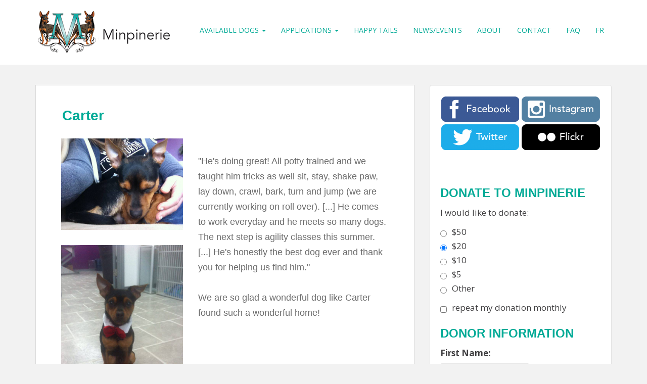

--- FILE ---
content_type: text/html; charset=UTF-8
request_url: https://minpinerie.ca/2016/03/29/carter/
body_size: 43964
content:
<!doctype html>
<!--[if !IE]>
<html class="no-js non-ie" lang="en-US"> <![endif]-->
<!--[if IE 7 ]>
<html class="no-js ie7" lang="en-US"> <![endif]-->
<!--[if IE 8 ]>
<html class="no-js ie8" lang="en-US"> <![endif]-->
<!--[if IE 9 ]>
<html class="no-js ie9" lang="en-US"> <![endif]-->
<!--[if gt IE 9]><!-->
<html class="no-js" lang="en-US"> <!--<![endif]-->
<head>
<meta charset="UTF-8">
<meta name="viewport" content="width=device-width, initial-scale=1">
<link rel="profile" href="https://gmpg.org/xfn/11">
<link rel="pingback" href="https://minpinerie.ca/xmlrpc.php">

<title>Carter &#8211; MINPINERIE</title>
<link rel='dns-prefetch' href='//fonts.googleapis.com' />
<link rel='dns-prefetch' href='//s.w.org' />
<link rel="alternate" type="application/rss+xml" title="MINPINERIE &raquo; Feed" href="https://minpinerie.ca/feed/" />
		<script type="text/javascript">
			window._wpemojiSettings = {"baseUrl":"https:\/\/s.w.org\/images\/core\/emoji\/2\/72x72\/","ext":".png","svgUrl":"https:\/\/s.w.org\/images\/core\/emoji\/2\/svg\/","svgExt":".svg","source":{"concatemoji":"https:\/\/minpinerie.ca\/wp-includes\/js\/wp-emoji-release.min.js?ver=4.6.29"}};
			!function(e,o,t){var a,n,r;function i(e){var t=o.createElement("script");t.src=e,t.type="text/javascript",o.getElementsByTagName("head")[0].appendChild(t)}for(r=Array("simple","flag","unicode8","diversity","unicode9"),t.supports={everything:!0,everythingExceptFlag:!0},n=0;n<r.length;n++)t.supports[r[n]]=function(e){var t,a,n=o.createElement("canvas"),r=n.getContext&&n.getContext("2d"),i=String.fromCharCode;if(!r||!r.fillText)return!1;switch(r.textBaseline="top",r.font="600 32px Arial",e){case"flag":return(r.fillText(i(55356,56806,55356,56826),0,0),n.toDataURL().length<3e3)?!1:(r.clearRect(0,0,n.width,n.height),r.fillText(i(55356,57331,65039,8205,55356,57096),0,0),a=n.toDataURL(),r.clearRect(0,0,n.width,n.height),r.fillText(i(55356,57331,55356,57096),0,0),a!==n.toDataURL());case"diversity":return r.fillText(i(55356,57221),0,0),a=(t=r.getImageData(16,16,1,1).data)[0]+","+t[1]+","+t[2]+","+t[3],r.fillText(i(55356,57221,55356,57343),0,0),a!=(t=r.getImageData(16,16,1,1).data)[0]+","+t[1]+","+t[2]+","+t[3];case"simple":return r.fillText(i(55357,56835),0,0),0!==r.getImageData(16,16,1,1).data[0];case"unicode8":return r.fillText(i(55356,57135),0,0),0!==r.getImageData(16,16,1,1).data[0];case"unicode9":return r.fillText(i(55358,56631),0,0),0!==r.getImageData(16,16,1,1).data[0]}return!1}(r[n]),t.supports.everything=t.supports.everything&&t.supports[r[n]],"flag"!==r[n]&&(t.supports.everythingExceptFlag=t.supports.everythingExceptFlag&&t.supports[r[n]]);t.supports.everythingExceptFlag=t.supports.everythingExceptFlag&&!t.supports.flag,t.DOMReady=!1,t.readyCallback=function(){t.DOMReady=!0},t.supports.everything||(a=function(){t.readyCallback()},o.addEventListener?(o.addEventListener("DOMContentLoaded",a,!1),e.addEventListener("load",a,!1)):(e.attachEvent("onload",a),o.attachEvent("onreadystatechange",function(){"complete"===o.readyState&&t.readyCallback()})),(a=t.source||{}).concatemoji?i(a.concatemoji):a.wpemoji&&a.twemoji&&(i(a.twemoji),i(a.wpemoji)))}(window,document,window._wpemojiSettings);
		</script>
		<style type="text/css">
img.wp-smiley,
img.emoji {
	display: inline !important;
	border: none !important;
	box-shadow: none !important;
	height: 1em !important;
	width: 1em !important;
	margin: 0 .07em !important;
	vertical-align: -0.1em !important;
	background: none !important;
	padding: 0 !important;
}
</style>
<link rel='stylesheet' id='petfinder-listings-style-css'  href='https://minpinerie.ca/wp-content/plugins/petfinder-listings/petfinder.css?ver=4.6.29' type='text/css' media='all' />
<link rel='stylesheet' id='siteorigin-panels-front-css'  href='https://minpinerie.ca/wp-content/plugins/siteorigin-panels/css/front.css?ver=2.4.16' type='text/css' media='all' />
<link rel='stylesheet' id='dntplgn_style-css'  href='https://minpinerie.ca/wp-content/plugins/recurring-donation/css/style.css?ver=4.6.29' type='text/css' media='all' />
<link rel='stylesheet' id='jquery_ui_style-css'  href='https://minpinerie.ca/wp-content/plugins/recurring-donation/css/jquery-ui-styles.css?ver=4.6.29' type='text/css' media='all' />
<link rel='stylesheet' id='seamless_donations_css-css'  href='https://minpinerie.ca/wp-content/plugins/seamless-donations-2%20copy/css/styles.css?ver=4.6.29' type='text/css' media='all' />
<link rel='stylesheet' id='sow-image-default-2b1fadbace82-css'  href='https://minpinerie.ca/wp-content/uploads/siteorigin-widgets/sow-image-default-2b1fadbace82.css?ver=4.6.29' type='text/css' media='all' />
<link rel='stylesheet' id='sow-social-media-buttons-flat-4213191e9efa-css'  href='https://minpinerie.ca/wp-content/uploads/siteorigin-widgets/sow-social-media-buttons-flat-4213191e9efa.css?ver=4.6.29' type='text/css' media='all' />
<link rel='stylesheet' id='sow-image-default-3f547a15eaaa-css'  href='https://minpinerie.ca/wp-content/uploads/siteorigin-widgets/sow-image-default-3f547a15eaaa.css?ver=4.6.29' type='text/css' media='all' />
<link rel='stylesheet' id='sm-style-css'  href='https://minpinerie.ca/wp-content/plugins/wp-show-more/wpsm-style.css?ver=4.6.29' type='text/css' media='all' />
<link rel='stylesheet' id='sparkling-bootstrap-css'  href='https://minpinerie.ca/wp-content/themes/sparkling-minpinerie/inc/css/bootstrap.min.css?ver=4.6.29' type='text/css' media='all' />
<link rel='stylesheet' id='sparkling-icons-css'  href='https://minpinerie.ca/wp-content/themes/sparkling-minpinerie/inc/css/font-awesome.min.css?ver=4.6.29' type='text/css' media='all' />
<link rel='stylesheet' id='sparkling-fonts-css'  href='//fonts.googleapis.com/css?family=Open+Sans%3A400italic%2C400%2C600%2C700%7CRoboto+Slab%3A400%2C300%2C700&#038;ver=4.6.29' type='text/css' media='all' />
<link rel='stylesheet' id='sparkling-style-css'  href='https://minpinerie.ca/wp-content/themes/sparkling-minpinerie/style.css?ver=4.6.29' type='text/css' media='all' />
<script type='text/javascript' src='https://minpinerie.ca/wp-includes/js/jquery/jquery.js?ver=1.12.4'></script>
<script type='text/javascript' src='https://minpinerie.ca/wp-includes/js/jquery/jquery-migrate.min.js?ver=1.4.1'></script>
<script type='text/javascript' src='https://minpinerie.ca/wp-content/plugins/petfinder-listings/petfinder.js?ver=4.6.29'></script>
<script type='text/javascript' src='https://minpinerie.ca/wp-includes/js/jquery/ui/core.min.js?ver=1.11.4'></script>
<script type='text/javascript' src='https://minpinerie.ca/wp-includes/js/jquery/ui/widget.min.js?ver=1.11.4'></script>
<script type='text/javascript' src='https://minpinerie.ca/wp-includes/js/jquery/ui/tabs.min.js?ver=1.11.4'></script>
<script type='text/javascript' src='https://minpinerie.ca/wp-content/plugins/recurring-donation/js/script.js?ver=4.6.29'></script>
<script type='text/javascript'>
/* <![CDATA[ */
var dgxDonateAjax = {"ajaxurl":"https:\/\/minpinerie.ca\/wp-admin\/admin-ajax.php","nonce":"fd67a57747","postalCodeRequired":["AU","AT","BE","BR","CA","CN","CZ","DK","FO","FI","FR","DE","GR","GL","HU","IN","ID","IT","JP","KR","LI","LU","MY","MX","MC","NL","NO","PH","PL","PT","RU","SZ","ZA","ES","SE","CH","TH","TR","SG","GB","US"]};
/* ]]> */
</script>
<script type='text/javascript' src='https://minpinerie.ca/wp-content/plugins/seamless-donations-2%20copy/js/script.js?ver=4.6.29'></script>
<script type='text/javascript' src='https://minpinerie.ca/wp-content/plugins/seamless-donations-2%20copy/legacy/js/geo-selects.js?ver=4.6.29'></script>
<script type='text/javascript' src='https://minpinerie.ca/wp-content/plugins/seamless-donations-2%20copy/js/paypalstd-script.js?ver=4.6.29'></script>
<script type='text/javascript'>
/* <![CDATA[ */
var dgxDonateAjax = {"ajaxurl":"https:\/\/minpinerie.ca\/wp-admin\/admin-ajax.php","nonce":"fd67a57747","postalCodeRequired":["AU","AT","BE","BR","CA","CN","CZ","DK","FO","FI","FR","DE","GR","GL","HU","IN","ID","IT","JP","KR","LI","LU","MY","MX","MC","NL","NO","PH","PL","PT","RU","SZ","ZA","ES","SE","CH","TH","TR","SG","GB","US"]};
/* ]]> */
</script>
<script type='text/javascript' src='https://minpinerie.ca/wp-content/plugins/seamless-donations-2%20copy/js/seamless-donations.js?ver=4.6.29'></script>
<script type='text/javascript' src='https://minpinerie.ca/wp-content/plugins/seamless-donations-2%20copy/library/node-uuid/uuid.js?ver=4.6.29'></script>
<script type='text/javascript' src='https://minpinerie.ca/wp-content/themes/sparkling-minpinerie/inc/js/modernizr.min.js?ver=4.6.29'></script>
<script type='text/javascript' src='https://minpinerie.ca/wp-content/themes/sparkling-minpinerie/inc/js/bootstrap.min.js?ver=4.6.29'></script>
<script type='text/javascript' src='https://minpinerie.ca/wp-content/themes/sparkling-minpinerie/inc/js/functions.min.js?ver=4.6.29'></script>
<!-- This site uses the Better Analytics plugin.  https://marketplace.digitalpoint.com/better-analytics.3354/item -->
<script type='text/javascript' src='https://minpinerie.ca/wp-content/plugins/better-analytics/js/loader.php?ver=1.1.4.js' ></script><link rel='https://api.w.org/' href='https://minpinerie.ca/wp-json/' />
<link rel="EditURI" type="application/rsd+xml" title="RSD" href="https://minpinerie.ca/xmlrpc.php?rsd" />
<link rel="wlwmanifest" type="application/wlwmanifest+xml" href="https://minpinerie.ca/wp-includes/wlwmanifest.xml" /> 
<link rel='prev' title='Maya' href='https://minpinerie.ca/2016/03/18/maya/' />
<link rel='next' title='Upcoming Tail Trimming, Meet a Minpin Dog and Bake Sales &#8211; Fall, 2016' href='https://minpinerie.ca/2016/04/13/bake-sale-june-11-2016/' />
<meta name="generator" content="WordPress 4.6.29" />
<link rel="canonical" href="https://minpinerie.ca/2016/03/29/carter/" />
<link rel='shortlink' href='https://minpinerie.ca/?p=718' />
<link rel="alternate" type="application/json+oembed" href="https://minpinerie.ca/wp-json/oembed/1.0/embed?url=https%3A%2F%2Fminpinerie.ca%2F2016%2F03%2F29%2Fcarter%2F" />
<link rel="alternate" type="text/xml+oembed" href="https://minpinerie.ca/wp-json/oembed/1.0/embed?url=https%3A%2F%2Fminpinerie.ca%2F2016%2F03%2F29%2Fcarter%2F&#038;format=xml" />
<style type="text/css">a, #infinite-handle span, #secondary .widget .post-content a {color:#00aa96}a:hover, a:active, #secondary .widget .post-content a:hover,
        .woocommerce nav.woocommerce-pagination ul li a:focus, .woocommerce nav.woocommerce-pagination ul li a:hover,
        .woocommerce nav.woocommerce-pagination ul li span.current  {color: #88ccc5;}.btn-default, .label-default, .flex-caption h2, .btn.btn-default.read-more,button,
              .navigation .wp-pagenavi-pagination span.current,.navigation .wp-pagenavi-pagination a:hover,
              .woocommerce a.button, .woocommerce button.button,
              .woocommerce input.button, .woocommerce #respond input#submit.alt,
              .woocommerce a.button, .woocommerce button.button,
              .woocommerce a.button.alt, .woocommerce button.button.alt, .woocommerce input.button.alt { background-color: #88ccc5; border-color: #88ccc5;}.site-main [class*="navigation"] a, .more-link, .pagination>li>a, .pagination>li>span { color: #88ccc5}.btn-default:hover, .label-default[href]:hover, .tagcloud a:hover,button, .main-content [class*="navigation"] a:hover,.label-default[href]:focus, #infinite-handle span:hover,.btn.btn-default.read-more:hover, .btn-default:hover, .scroll-to-top:hover, .btn-default:focus, .btn-default:active, .btn-default.active, .site-main [class*="navigation"] a:hover, .more-link:hover, #image-navigation .nav-previous a:hover, #image-navigation .nav-next a:hover, .cfa-button:hover,.woocommerce a.button:hover, .woocommerce button.button:hover, .woocommerce input.button:hover, .woocommerce #respond input#submit.alt:hover, .woocommerce a.button:hover, .woocommerce button.button:hover, .woocommerce input.button:hover,.woocommerce a.button.alt:hover, .woocommerce button.button.alt:hover, .woocommerce input.button.alt:hover{ background-color: #00aa96; border-color: #00aa96; }.pagination>li>a:focus, .pagination>li>a:hover, .pagination>li>span:focus, .pagination>li>span:hover {color: #00aa96;}h1, h2, h3, h4, h5, h6, .h1, .h2, .h3, .h4, .h5, .h6, .entry-title {color: #00aa96;}.navbar.navbar-default, .navbar-default .navbar-nav .open .dropdown-menu > li > a {background-color: #ffffff;}.navbar-default .navbar-nav > li > a, .navbar-default .navbar-nav > .open > a, .navbar-default .navbar-nav > .open > a:hover, .navbar-default .navbar-nav > .open > a:focus, .navbar-default .navbar-nav > .active > a, .navbar-default .navbar-nav > .active > a:hover, .navbar-default .navbar-nav > .active > a:focus { color: #00aa96;}.navbar-default .navbar-nav > li > a:hover, .navbar-default .navbar-nav > .active > a, .navbar-default .navbar-nav > .active > a:hover, .navbar-default .navbar-nav > .active > a:focus, .navbar-default .navbar-nav > li > a:hover, .navbar-default .navbar-nav > li > a:focus, .navbar-default .navbar-nav > .open > a, .navbar-default .navbar-nav > .open > a:hover, .navbar-default .navbar-nav > .open > a:focus {color: #00aa96;}@media (max-width: 767px) {.navbar-default .navbar-nav .open .dropdown-menu>.active>a, .navbar-default .navbar-nav .open .dropdown-menu>.active>a:focus, .navbar-default .navbar-nav .open .dropdown-menu>.active>a:hover {background: #00aa96; color:;} }.dropdown-menu {background-color: #ffffff;}.navbar-default .navbar-nav .open .dropdown-menu > li > a, .dropdown-menu > li > a { color: #00aa96;}.dropdown-menu > li > a:hover, .dropdown-menu > li > a:focus, .navbar-default .navbar-nav .open .dropdown-menu > li > a:hover, .navbar-default .navbar-nav .open .dropdown-menu > li > a:focus, .dropdown-menu > .active > a, .dropdown-menu > .active > a:hover, .dropdown-menu > .active > a:focus, .navbar-default .navbar-nav .open .dropdown-menu > li.active > a {background-color: #00aa96; color:;}#colophon {background-color: #414042;}#footer-area, .site-info {color: #ffffff;}#footer-area {background-color: #414042;}.site-info a, #footer-area a {color: #c6c6c6;}.social-icons li a {background-color: #414042 !important ;}#footer-area .social-icons li a {background-color: #414042 !important ;}.entry-content {font-family: Helvetica Neue,Helvetica,Arial,sans-serif; font-size: 18; font-weight:  }</style><style type="text/css" media="all" id="siteorigin-panels-grids-wp_head">/* Layout 718 */ #pgc-718-0-0 { width:40.044% } #pgc-718-0-1 { width:59.956% } #pg-718-0 .panel-grid-cell { float:left } #pl-718 .panel-grid-cell .so-panel { margin-bottom:30px } #pl-718 .panel-grid-cell .so-panel:last-child { margin-bottom:0px } #pg-718-0 { margin-left:-15px;margin-right:-15px } #pg-718-0 .panel-grid-cell { padding-left:15px;padding-right:15px } @media (max-width:780px){ #pg-718-0 .panel-grid-cell { float:none;width:auto } #pgc-718-0-0 { margin-bottom:30px } #pl-718 .panel-grid , #pl-718 .panel-grid-cell {  } #pl-718 .panel-grid .panel-grid-cell-empty { display:none } #pl-718 .panel-grid .panel-grid-cell-mobile-last { margin-bottom:0px }  } </style><link rel="icon" href="https://minpinerie.ca/wp-content/uploads/2016/03/cropped-cropped-old-logo-01-2-1-32x32.png" sizes="32x32" />
<link rel="icon" href="https://minpinerie.ca/wp-content/uploads/2016/03/cropped-cropped-old-logo-01-2-1-192x192.png" sizes="192x192" />
<link rel="apple-touch-icon-precomposed" href="https://minpinerie.ca/wp-content/uploads/2016/03/cropped-cropped-old-logo-01-2-1-180x180.png" />
<meta name="msapplication-TileImage" content="https://minpinerie.ca/wp-content/uploads/2016/03/cropped-cropped-old-logo-01-2-1-270x270.png" />
<script>
  (function(i,s,o,g,r,a,m){i['GoogleAnalyticsObject']=r;i[r]=i[r]||function(){
  (i[r].q=i[r].q||[]).push(arguments)},i[r].l=1*new Date();a=s.createElement(o),
  m=s.getElementsByTagName(o)[0];a.async=1;a.src=g;m.parentNode.insertBefore(a,m)
  })(window,document,'script','https://www.google-analytics.com/analytics.js','ga');

  ga('create', 'UA-76712735-1', 'auto');
  ga('send', 'pageview');

</script>
</head>

<body data-rsssl=1 class="single single-post postid-718 single-format-standard siteorigin-panels group-blog">
<a class="sr-only sr-only-focusable" href="#content">Skip to main content</a>
<div id="page" class="hfeed site">

	<header id="masthead" class="site-header" role="banner">
		<nav class="navbar navbar-default navbar-fixed-top" role="navigation">
			<div class="container">
				<div class="row">
					<div class="site-navigation-inner col-sm-12">
						<div class="navbar-header">
							<button type="button" class="btn navbar-toggle" data-toggle="collapse" data-target=".navbar-ex1-collapse">
								<span class="sr-only">Toggle navigation</span>
								<span class="icon-bar"></span>
								<span class="icon-bar"></span>
								<span class="icon-bar"></span>
							</button>

							
							<div class="minpin" id="logo">
								<a href="https://minpinerie.ca/"><img src="https://minpinerie.ca/wp-content/uploads/2016/04/old-logo2.png"  height="88" width="274" alt="MINPINERIE"/></a>
							</div><!-- end of #logo -->

							
							
						</div>
						<div class="collapse navbar-collapse navbar-ex1-collapse"><ul id="menu-menu" class="nav navbar-nav"><li id="menu-item-1418" class="menu-item menu-item-type-taxonomy menu-item-object-category menu-item-has-children menu-item-1418 dropdown"><a title="AVAILABLE DOGS" href="https://minpinerie.ca/category/available-dog/" data-toggle="dropdown" class="dropdown-toggle">AVAILABLE DOGS <span class="caret"></span></a>
<ul role="menu" class=" dropdown-menu">
	<li id="menu-item-1419" class="menu-item menu-item-type-taxonomy menu-item-object-category menu-item-1419"><a title="AVAILABLE DOGS" href="https://minpinerie.ca/category/available-dog/">AVAILABLE DOGS</a></li>
	<li id="menu-item-668" class="menu-item menu-item-type-post_type menu-item-object-page menu-item-668"><a title="SENIORS" href="https://minpinerie.ca/seniors/">SENIORS</a></li>
</ul>
</li>
<li id="menu-item-657" class="menu-item menu-item-type-post_type menu-item-object-page menu-item-has-children menu-item-657 dropdown"><a title="APPLICATIONS" href="https://minpinerie.ca/adopt/" data-toggle="dropdown" class="dropdown-toggle">APPLICATIONS <span class="caret"></span></a>
<ul role="menu" class=" dropdown-menu">
	<li id="menu-item-815" class="menu-item menu-item-type-post_type menu-item-object-page menu-item-815"><a title="APPLY TO ADOPT" href="https://minpinerie.ca/adopt/">APPLY TO ADOPT</a></li>
	<li id="menu-item-814" class="menu-item menu-item-type-post_type menu-item-object-page menu-item-814"><a title="APPLY TO FOSTER" href="https://minpinerie.ca/foster/">APPLY TO FOSTER</a></li>
	<li id="menu-item-813" class="menu-item menu-item-type-post_type menu-item-object-page menu-item-813"><a title="APPLY TO VOLUNTEER" href="https://minpinerie.ca/volunteer/">APPLY TO VOLUNTEER</a></li>
</ul>
</li>
<li id="menu-item-717" class="menu-item menu-item-type-taxonomy menu-item-object-category current-post-ancestor current-menu-parent current-post-parent menu-item-717"><a title="HAPPY TAILS" href="https://minpinerie.ca/category/happy-tails/">HAPPY TAILS</a></li>
<li id="menu-item-608" class="menu-item menu-item-type-taxonomy menu-item-object-category menu-item-608"><a title="NEWS/EVENTS" href="https://minpinerie.ca/category/news/">NEWS/EVENTS</a></li>
<li id="menu-item-6" class="menu-item menu-item-type-custom menu-item-object-custom menu-item-6"><a title="ABOUT" href="https://minpinerie.ca/about">ABOUT</a></li>
<li id="menu-item-139" class="menu-item menu-item-type-post_type menu-item-object-page menu-item-139"><a title="CONTACT" href="https://minpinerie.ca/contact/">CONTACT</a></li>
<li id="menu-item-28" class="menu-item menu-item-type-post_type menu-item-object-page menu-item-28"><a title="FAQ" href="https://minpinerie.ca/faq/">FAQ</a></li>
<li id="menu-item-134" class="menu-item menu-item-type-post_type menu-item-object-page menu-item-134"><a title="FR" href="https://minpinerie.ca/francais/">FR</a></li>
</ul></div>					</div>
				</div>
			</div>
		</nav><!-- .site-navigation -->
	</header><!-- #masthead -->

	<div id="content" class="site-content">

		<div class="top-section">
								</div>

		<div class="container main-content-area">
            			<div class="row side-pull-left">
				<div class="main-content-inner col-sm-12 col-md-8">
	<div id="primary" class="content-area">

		<main id="main" class="site-main" role="main">

		
			
<article id="post-718" class="post-718 post type-post status-publish format-standard hentry category-happy-tails">
		<div class="post-inner-content">
		<header class="entry-header page-header">

			<h1 class="entry-title ">Carter</h1>

			<div class="entry-meta">
				<span class="posted-on"><i class="fa fa-calendar"></i> <a href="https://minpinerie.ca/2016/03/29/carter/" rel="bookmark"><time class="entry-date published" datetime="2016-03-29T15:30:39+00:00">March 29, 2016</time><time class="updated" datetime="2016-04-13T11:08:32+00:00">April 13, 2016</time></a></span><span class="byline"> <i class="fa fa-user"></i> <span class="author vcard"><a class="url fn n" href="https://minpinerie.ca/author/rico/">rico</a></span></span>
								<span class="cat-links"><i class="fa fa-folder-open-o"></i>
					 <a href="https://minpinerie.ca/category/happy-tails/" rel="category tag">HAPPY TAILS</a>				</span>
								
			</div><!-- .entry-meta -->
		</header><!-- .entry-header -->

		<div class="entry-content">
			<div id="pl-718"><div class="panel-grid" id="pg-718-0" ><div class="panel-grid-cell" id="pgc-718-0-0" ><div class="so-panel widget widget_sow-image panel-first-child" id="panel-718-0-0-0" data-index="0"><div class="so-widget-sow-image so-widget-sow-image-default-3f547a15eaaa">

<div class="sow-image-container">
	<img src="https://minpinerie.ca/wp-content/uploads/2016/03/Carter2.jpg" width="640" height="480" srcset="https://minpinerie.ca/wp-content/uploads/2016/03/Carter2.jpg 640w, https://minpinerie.ca/wp-content/uploads/2016/03/Carter2-300x225.jpg 300w" alt="Carter Sleeping"  class="so-widget-image"/>
</div>

</div></div><div class="so-panel widget widget_sow-image panel-last-child" id="panel-718-0-0-1" data-index="1"><div class="so-widget-sow-image so-widget-sow-image-default-3f547a15eaaa">

<div class="sow-image-container">
	<img src="https://minpinerie.ca/wp-content/uploads/2016/03/Carter1.jpg" width="640" height="960" srcset="https://minpinerie.ca/wp-content/uploads/2016/03/Carter1.jpg 640w, https://minpinerie.ca/wp-content/uploads/2016/03/Carter1-200x300.jpg 200w" alt="Carter all dressed up"  class="so-widget-image"/>
</div>

</div></div></div><div class="panel-grid-cell" id="pgc-718-0-1" ><div class="so-panel widget widget_sow-editor panel-first-child panel-last-child" id="panel-718-0-1-0" data-index="2"><div class="so-widget-sow-editor so-widget-sow-editor-base">
<div class="siteorigin-widget-tinymce textwidget">
	<div id="yui_3_16_0_ym18_1_1459278673838_2395"><!--


<div id="yui_3_16_0_ym18_1_1459278673838_2403">I got a FB msg from Leah, a local dog groomer, who adopted Carter from our foster care - LOOK AT THAT FACE /smushes face:</div>


 -->
<div> </div>
<div><span id="yui_3_16_0_ym18_1_1459278673838_2402">"He's doing great! All potty trained and we taught him tricks as well sit, stay, shake paw, lay down, crawl, bark, turn and jump (we are currently working on roll over). [...] He comes to work everyday and he meets so many dogs. The next step is agility classes this summer. [...] He's honestly the best dog ever and thank you for helping us find him."</span></div>
</div>
<div id="yui_3_16_0_ym18_1_1459278673838_2405"> </div>
<div id="yui_3_16_0_ym18_1_1459278673838_2400">
<div id="yui_3_16_0_ym18_1_1459278673838_2406"><span id="yui_3_16_0_ym18_1_1459278673838_2526">We are so glad a wonderful dog like Carter found such a wonderful home! </span></div>
</div>
</div>
</div></div></div></div></div>					</div><!-- .entry-content -->

		<footer class="entry-meta">

	    	
		</footer><!-- .entry-meta -->
	</div>

	 <!--
</article><!-- #post-## -->
			
				<nav class="navigation post-navigation" role="navigation">
		<h1 class="screen-reader-text">Post navigation</h1>
		<div class="nav-links">
			<div class="nav-previous"><a href="https://minpinerie.ca/2016/03/18/maya/" rel="prev"><i class="fa fa-chevron-left"></i> Maya</a></div><div class="nav-next"><a href="https://minpinerie.ca/2016/04/13/bake-sale-june-11-2016/" rel="next">Upcoming Tail Trimming, Meet a Minpin Dog and Bake Sales &#8211; Fall, 2016 <i class="fa fa-chevron-right"></i></a></div>		</div><!-- .nav-links -->
	</nav><!-- .navigation -->
	
		
		</main><!-- #main -->
	</div><!-- #primary -->

</div>
	<div id="secondary" class="widget-area col-sm-12 col-md-4" role="complementary">
		<div class="well">
						<aside id="sow-editor-7" class="widget widget_sow-editor"><div class="so-widget-sow-editor so-widget-sow-editor-base">
<div class="siteorigin-widget-tinymce textwidget">
	<p><a href="https://www.facebook.com/Minpinerie"><img class="align none w-social size-medium wp-image-920" src="https://minpinerie.ca/wp-content/uploads/2016/04/social-01-1-300x98.png" alt="Facebook" width="150" height="98" /></a><a href="https://www.instagram.com/minpinerierescue/"><img class="align none w-social size-medium wp-image-922" src="https://minpinerie.ca/wp-content/uploads/2016/04/social-03-2-300x98.png" alt="Instagram" width="150" height="98" /></a><br />
<a href="https://twitter.com/MinpinerieRescu"><img class="align none w-social size-medium wp-image-921" src="https://minpinerie.ca/wp-content/uploads/2016/04/social-02-2-300x98.png" alt="Twitter" width="150" height="98" /></a><a href="https://www.flickr.com/photos/63mom/albums"><img class="alignnone w-social size-medium wp-image-913" src="https://minpinerie.ca/wp-content/uploads/2016/04/social-04-300x98.png" alt="Flickr" width="150" height="98" /></a></p>
</div>
</div></aside><aside id="sow-editor-3" class="widget widget_sow-editor"><div class="so-widget-sow-editor so-widget-sow-editor-base">
<div class="siteorigin-widget-tinymce textwidget">
	<p><!--

<div align="centre">

--><!-- SD 4.0.19 form engine mode --><noscript><br />
<h2>JavaScript is not enabled. You must enable JavaScript to use this form.</h2>
<p></noscript>
<div class="seamless-donations-forms-engine">
<form onsubmit='return SeamlessDonationsFormsEngineValidator();' id='seamless-donations-form' name='seamless-donations-form' action='https://minpinerie.ca/wp-content/plugins/seamless-donations-2 copy/seamless-donations-payment.php' method='post' >
<div class="seamless-donations-forms-error-message" style="display:none"></div>
<div id='session_id_element' >
<div id='session_id_element-error-message'  style='display:none' class='seamless-donations-error-message-field'></div>
<p><input type='hidden' name='_dgx_donate_session_id' value='SDS01-9A215A0D-FB60-F445-EE46-CA16CE34DD08' /></div>
<div id='redirect_url_element' >
<div id='redirect_url_element-error-message'  style='display:none' class='seamless-donations-error-message-field'></div>
<p><input type='hidden' name='_dgx_donate_redirect_url' value='https://minpinerie.ca/wp-content/plugins/seamless-donations-2 copy/seamless-donations-payment.php' /></div>
<div id='success_url_element' >
<div id='success_url_element-error-message'  style='display:none' class='seamless-donations-error-message-field'></div>
<p><input type='hidden' name='_dgx_donate_success_url' value='https://minpinerie.ca/2016/03/29/carter/' /></div>
<div id='process_via' >
<div id='process_via-error-message'  style='display:none' class='seamless-donations-error-message-field'></div>
<p><input type='hidden' name='_dgx_donate_form_via' value='' /></div>
<div id='dgx-donate-container' >
<div id='dgx-donate-form-donation-section' class='dgx-donate-form-section' >
<div id='donation_header' >
<div id='donation_header-error-message'  style='display:none' class='seamless-donations-error-message-field'></div>
<h2>DONATE TO MINPINERIE</h2>
</div>
<div id='header_desc' >
<div id='header_desc-error-message'  style='display:none' class='seamless-donations-error-message-field'></div>
<p>I would like to donate:</p>
</div>
<p><span id='dgx_donate_giving_level_50' ><span id='dgx_donate_giving_level_50-error-message'  style='display:none' class='seamless-donations-error-message-field'></span><input type='radio' name='_dgx_donate_amount' value='50' data-conceal='.other-donation-level' />$50</span><span id='dgx_donate_giving_level_20' class='horiz' ><span id='dgx_donate_giving_level_20-error-message'  style='display:none' class='seamless-donations-error-message-field'></span><input type='radio' name='_dgx_donate_amount' checked value='20' data-conceal='.other-donation-level' />$20</span><span id='dgx_donate_giving_level_10' class='horiz' ><span id='dgx_donate_giving_level_10-error-message'  style='display:none' class='seamless-donations-error-message-field'></span><input type='radio' name='_dgx_donate_amount' value='10' data-conceal='.other-donation-level' />$10</span><span id='dgx_donate_giving_level_5' class='horiz' ><span id='dgx_donate_giving_level_5-error-message'  style='display:none' class='seamless-donations-error-message-field'></span><input type='radio' name='_dgx_donate_amount' value='5' data-conceal='.other-donation-level' />$5</span><span id='other_radio_button' class='horiz' ><span id='other_radio_button-error-message'  style='display:none' class='seamless-donations-error-message-field'></span><input type='radio' name='_dgx_donate_amount' value='OTHER' id='dgx-donate-other-radio' data-reveal='.other-donation-level' />Other</span>
<div id='_dgx_donate_user_amount' class='aftertext other-donation-level' style='display:none'>
<div id='_dgx_donate_user_amount-error-message'  style='display:none' class='seamless-donations-error-message-field'></div>
<p><label for='_dgx_donate_user_amount'>Other: </label><input type='text' name='_dgx_donate_user_amount' value='' size='15' id='_dgx_donate_user_amount' data-validate='currency' /></div>
<div >
<div id='_dgx_donate_repeating' >
<div id='_dgx_donate_repeating-error-message'  style='display:none' class='seamless-donations-error-message-field'></div>
<p><input type='checkbox' name='_dgx_donate_repeating' id='dgx-donate-repeating' />repeat my donation monthly</p>
</div>
</div>
</div>
<div ></div>
<div id='dgx-donate-form-donor-section' class='dgx-donate-form-section' >
<div id='donation_header' >
<div id='donation_header-error-message'  style='display:none' class='seamless-donations-error-message-field'></div>
<h2>DONOR INFORMATION</h2>
</div>
<div id='_dgx_donate_donor_first_name' >
<div id='_dgx_donate_donor_first_name-error-message'  style='display:none' class='seamless-donations-error-message-field'></div>
<p><label for='_dgx_donate_donor_first_name'>First Name: </label><input type='text' name='_dgx_donate_donor_first_name' value='' size='20' data-validate='required' /></div>
<div id='_dgx_donate_donor_last_name' >
<div id='_dgx_donate_donor_last_name-error-message'  style='display:none' class='seamless-donations-error-message-field'></div>
<p><label for='_dgx_donate_donor_last_name'>Last Name: </label><input type='text' name='_dgx_donate_donor_last_name' value='' size='20' data-validate='required' /></div>
<div id='_dgx_donate_donor_email' >
<div id='_dgx_donate_donor_email-error-message'  style='display:none' class='seamless-donations-error-message-field'></div>
<p><label for='_dgx_donate_donor_email'>Email: </label><input type='text' name='_dgx_donate_donor_email' value='' size='20' data-validate='required,email' /></div>
</div>
<div ></div>
<div id='dgx-donate-form-paypal-hidden-section' class='dgx-donate-form-section' style='display:none' >
<div id='nonce' >
<div id='nonce-error-message'  style='display:none' class='seamless-donations-error-message-field'></div>
<p><input type='hidden' name='nonce' value='fd67a57747' /></div>
<div id='cmd' >
<div id='cmd-error-message'  style='display:none' class='seamless-donations-error-message-field'></div>
<p><input type='hidden' name='cmd' value='' /></div>
<div id='business' >
<div id='business-error-message'  style='display:none' class='seamless-donations-error-message-field'></div>
<p><input type='hidden' name='business' value='minpinerie@yahoo.ca' /></div>
<div id='return' >
<div id='return-error-message'  style='display:none' class='seamless-donations-error-message-field'></div>
<p><input type='hidden' name='return' value='' /></div>
<div id='first_name' >
<div id='first_name-error-message'  style='display:none' class='seamless-donations-error-message-field'></div>
<p><input type='hidden' name='first_name' value='' /></div>
<div id='last_name' >
<div id='last_name-error-message'  style='display:none' class='seamless-donations-error-message-field'></div>
<p><input type='hidden' name='last_name' value='' /></div>
<div id='address1' >
<div id='address1-error-message'  style='display:none' class='seamless-donations-error-message-field'></div>
<p><input type='hidden' name='address1' value='' /></div>
<div id='address2' >
<div id='address2-error-message'  style='display:none' class='seamless-donations-error-message-field'></div>
<p><input type='hidden' name='address2' value='' /></div>
<div id='city' >
<div id='city-error-message'  style='display:none' class='seamless-donations-error-message-field'></div>
<p><input type='hidden' name='city' value='' /></div>
<div id='state' >
<div id='state-error-message'  style='display:none' class='seamless-donations-error-message-field'></div>
<p><input type='hidden' name='state' value='' /></div>
<div id='zip' >
<div id='zip-error-message'  style='display:none' class='seamless-donations-error-message-field'></div>
<p><input type='hidden' name='zip' value='' /></div>
<div id='country' >
<div id='country-error-message'  style='display:none' class='seamless-donations-error-message-field'></div>
<p><input type='hidden' name='country' value='' /></div>
<div id='email' >
<div id='email-error-message'  style='display:none' class='seamless-donations-error-message-field'></div>
<p><input type='hidden' name='email' value='' /></div>
<div id='custom' >
<div id='custom-error-message'  style='display:none' class='seamless-donations-error-message-field'></div>
<p><input type='hidden' name='custom' value='' /></div>
<div id='notify_url' >
<div id='notify_url-error-message'  style='display:none' class='seamless-donations-error-message-field'></div>
<p><input type='hidden' name='notify_url' value='https://minpinerie.ca/wp-content/plugins/seamless-donations-2 copy/dgx-donate-paypalstd-ipn.php' /></div>
<div id='item_name' >
<div id='item_name-error-message'  style='display:none' class='seamless-donations-error-message-field'></div>
<p><input type='hidden' name='item_name' value='Donation' /></div>
<div id='amount' >
<div id='amount-error-message'  style='display:none' class='seamless-donations-error-message-field'></div>
<p><input type='hidden' name='amount' value='1.00' /></div>
<div id='quantity' >
<div id='quantity-error-message'  style='display:none' class='seamless-donations-error-message-field'></div>
<p><input type='hidden' name='quantity' value='1' /></div>
<div id='currency_code' >
<div id='currency_code-error-message'  style='display:none' class='seamless-donations-error-message-field'></div>
<p><input type='hidden' name='currency_code' value='CAD' /></div>
<div id='no_note' >
<div id='no_note-error-message'  style='display:none' class='seamless-donations-error-message-field'></div>
<p><input type='hidden' name='no_note' value='1' /></div>
<div id='src' >
<div id='src-error-message'  style='display:none' class='seamless-donations-error-message-field'></div>
<p><input type='hidden' name='src' value='1' /></div>
<div id='p3' >
<div id='p3-error-message'  style='display:none' class='seamless-donations-error-message-field'></div>
<p><input type='hidden' name='p3' value='' /></div>
<div id='t3' >
<div id='t3-error-message'  style='display:none' class='seamless-donations-error-message-field'></div>
<p><input type='hidden' name='t3' value='' /></div>
<div id='a3' >
<div id='a3-error-message'  style='display:none' class='seamless-donations-error-message-field'></div>
<p><input type='hidden' name='a3' value='' /></div>
</div>
<div id='dgx-donate-form-payment-section' class='dgx-donate-form-section' >
<div id='dgx-donate-pay-enabled' class='dgx-donate-pay-enabled' >
<div id='dgx-donate-pay-enabled-error-message'  style='display:none' class='seamless-donations-error-message-field'></div>
<p><input type='image' name='dgx-donate-pay-enabled' value='Donate Now' src='https://minpinerie.ca/wp-content/plugins/seamless-donations-2%20copy/images/paypal_btn_donate_lg.png' /></div>
<div id='dgx-donate-pay-disabled' class='dgx-donate-pay-disabled' >
<div id='dgx-donate-pay-disabled-error-message'  style='display:none' class='seamless-donations-error-message-field'></div>
<p><input type='image' name='dgx-donate-pay-disabled' value='' src='https://minpinerie.ca/wp-content/plugins/seamless-donations-2%20copy/images/paypal_btn_donate_lg_disabled.png' /></div>
<div id='dgx-donate-busy' class='dgx-donate-busy' >
<div id='dgx-donate-busy-error-message'  style='display:none' class='seamless-donations-error-message-field'></div>
<p><input type='image' name='dgx-donate-busy' value='' src='https://minpinerie.ca/wp-content/plugins/seamless-donations-2%20copy/images/ajax-loader.gif' /></div>
</div>
</div>
</form>
</div>
<p><img class="aligncenter wp-image-793" src="https://minpinerie.ca/wp-content/uploads/2016/04/paypal-2-300x125.png" alt="paypal" width="237" height="102" /></p>
<p style="text-align: center;">Charity Number: 848052635RR0001</p>
</div>
</div></aside><aside id="sow-editor-5" class="widget widget_sow-editor"><div class="so-widget-sow-editor so-widget-sow-editor-base"><h3 class="widget-title">UPCOMING EVENTS</h3>
<div class="siteorigin-widget-tinymce textwidget">
	<div class="event-list">
<style type="text/css">
					.filterbar { display:table; width:100% }
					.filterbar > div { display:table-cell }
				</style>
<p>				<!--[if lte IE 7]>
				
<style>.filterbar > div { float:left }</style>


				<![endif]--></p>
<div class="filterbar subsubsub">
<div style="text-align:left">
<ul class="hlist">
<li><a href="https://minpinerie.ca/2016/03/29/carter/?date1=all">All</a></li>
<li><strong>Upcoming</strong></li>
</ul></div>
</div>
<p>Currently there are no events</p>
</p></div>
</div>
</div></aside>		</div>
	</div><!-- #secondary -->
		</div><!-- close .row -->
	</div><!-- close .container -->
</div><!-- close .site-content -->

	<div id="footer-area">
	<a href="http://minpinerie.previewmydevelopment.com/volunteer/"><div class="bg">
	</div></a>
		<div class="container footer-inner">
			<div class="row">
				
	
	<div class="footer-widget-area">
				<div class="col-sm-4 footer-widget" role="complementary">
			<div id="text-18" class="widget widget_text"><h3 class="widgettitle">CONTACT</h3>			<div class="textwidget"><p><a href="mailto:minpinerie@yahoo.ca">minpinerie@yahoo.ca</a><br />
(613) 260 9707 (afternoons and evenings)<br />
We have regional coordinators in British Columbia, Calgary, Edmonton, and Halifax. </p>
</div>
		</div>		</div><!-- .widget-area .first -->
		
				<div class="col-sm-4 footer-widget" role="complementary">
					</div><!-- .widget-area .second -->
		
				<div class="col-sm-4 footer-widget" role="complementary">
			<div id="nav_menu-7" class="widget widget_nav_menu"><div class="menu-footer-container"><ul id="menu-footer" class="menu"><li id="menu-item-518" class="menu-item menu-item-type-custom menu-item-object-custom menu-item-home menu-item-518"><a href="https://minpinerie.ca">HOME</a></li>
<li id="menu-item-906" class="menu-item menu-item-type-post_type menu-item-object-page menu-item-906"><a href="https://minpinerie.ca/about/">ABOUT</a></li>
<li id="menu-item-1417" class="menu-item menu-item-type-taxonomy menu-item-object-category menu-item-1417"><a href="https://minpinerie.ca/category/available-dog/">AVAILABLE DOGS</a></li>
<li id="menu-item-904" class="menu-item menu-item-type-post_type menu-item-object-page menu-item-904"><a href="https://minpinerie.ca/surrendering-a-dog-to-minpinerie/">SURRENDERING A DOG</a></li>
<li id="menu-item-907" class="menu-item menu-item-type-post_type menu-item-object-page menu-item-907"><a href="https://minpinerie.ca/faq/">FAQ</a></li>
<li id="menu-item-521" class="menu-item menu-item-type-post_type menu-item-object-page menu-item-521"><a href="https://minpinerie.ca/partners/">PARTNERS</a></li>
<li id="menu-item-759" class="menu-item menu-item-type-taxonomy menu-item-object-category menu-item-759"><a href="https://minpinerie.ca/category/rainbow-bridge/">RAINBOW BRIDGE</a></li>
</ul></div></div>		</div><!-- .widget-area .third -->
			</div>			</div>
		</div>

		<footer id="colophon" class="site-footer" role="contentinfo">
			<div class="site-info container">
				<div class="row">
					<nav id="menu-social" class="social-icons"><ul id="menu-social-items" class="social-menu"><li id="menu-item-577" class="menu-item menu-item-type-custom menu-item-object-custom menu-item-577"><a href="https://www.facebook.com/Minpinerie/"><i class="social_icon fa"><span>Facebook</span></i></a></li>
<li id="menu-item-578" class="menu-item menu-item-type-custom menu-item-object-custom menu-item-578"><a href="http://https://www.instagram.com/minpinerierescue/"><i class="social_icon fa"><span>Instagram</span></i></a></li>
<li id="menu-item-579" class="menu-item menu-item-type-custom menu-item-object-custom menu-item-579"><a href="https://twitter.com/MinpinerieRescu"><i class="social_icon fa"><span>Twitter</span></i></a></li>
<li id="menu-item-649" class="menu-item menu-item-type-custom menu-item-object-custom menu-item-649"><a href="https://www.flickr.com/photos/63mom/albums"><i class="social_icon fa"><span>Flickr</span></i></a></li>
</ul></nav>					<nav role="navigation" class="col-md-6">
											</nav>
					<div class="copyright col-md-6">
						Copyright © 2016 MINPINERIE						
					</div>
				</div>
			</div><!-- .site-info -->
			<div class="scroll-to-top"><i class="fa fa-angle-up"></i></div><!-- .scroll-to-top -->
		</footer><!-- #colophon -->
	</div>
</div><!-- #page -->

  <script type="text/javascript">
    jQuery( document ).ready( function( $ ){
      if ( $( window ).width() >= 767 ){
        $( '.navbar-nav > li.menu-item > a' ).click( function(){
            if( $( this ).attr('target') !== '_blank' ){
                window.location = $( this ).attr( 'href' );
            }else{
                var win = window.open($( this ).attr( 'href' ), '_blank');
                win.focus();
            }
        });
      }
    });
  </script>
<meta id="ba_s" property="options" content="" data-o="{&quot;tid&quot;:&quot;UA-76712735-1&quot;,&quot;co&quot;:&quot;auto&quot;,&quot;g&quot;:461672,&quot;dl&quot;:&quot;\\.avi|\\.dmg|\\.doc|\\.exe|\\.gz|\\.mpg|\\.mp3|\\.pdf|\\.ppt|\\.psd|\\.rar|\\.wmv|\\.xls|\\.zip&quot;,&quot;s&quot;:6,&quot;a&quot;:0}" /><link rel='stylesheet' id='remove-style-meta-css'  href='https://minpinerie.ca/wp-content/plugins/wp-author-date-and-meta-remover/css/entrymetastyle.css?ver=1.0' type='text/css' media='all' />
<link rel='stylesheet' id='event-list-css'  href='https://minpinerie.ca/wp-content/plugins/event-list/includes/css/event-list.css?ver=4.6.29' type='text/css' media='all' />
<script type='text/javascript' src='https://minpinerie.ca/wp-content/plugins/wp-show-more/wpsm-script.js?ver=1.0.1'></script>
<script type='text/javascript' src='https://minpinerie.ca/wp-content/themes/sparkling-minpinerie/inc/js/skip-link-focus-fix.js?ver=20140222'></script>
<script type='text/javascript' src='https://minpinerie.ca/wp-includes/js/wp-embed.min.js?ver=4.6.29'></script>

</body>
</html>

--- FILE ---
content_type: text/css
request_url: https://minpinerie.ca/wp-content/plugins/recurring-donation/css/style.css?ver=4.6.29
body_size: 1586
content:
/* Donate Plugin Styles */
#tabs.dntplgn_form_wrapper {
    border-radius: 0;
    padding: 0;
}
#tabs.dntplgn_form_wrapper > ul {
    background: none repeat scroll 0 0 transparent;
    border: 0 none;
    margin: 0;
    padding: 0;
    width: 100%;
}
#tabs.dntplgn_form_wrapper > ul li {
    border: 0 none;
    margin: 0;
    text-align: center;
    text-transform: uppercase;
    width: 50%;
}
#tabs.dntplgn_form_wrapper > ul li a {
    margin: 0;
    outline: medium none;
    /*width: 85%;*/
    width: 100%;
}
#tabs.dntplgn_form_wrapper .dntplgn_donate_monthly > label {
    font-size: 14px;
}
#tabs.dntplgn_form_wrapper .dntplgn_donate_monthly > label span {
    color: gray;
}
.dntplgn_donate_monthly .dntplgn_monthly_other_sum.checked {
    display: block !important;
}
.dntplgn_monthly_other_sum {
    float: right;
    margin-top: 1%;
    width: 30%;
}
#tabs-1 .dntplgn_donate_monthly > input#dntplgn_submit_button {
    float: left;
    margin-top: 5%;
}
#tabs-2 .dntplgn_donate_monthly > input#dntplgn_submit_button {
    float: right;
    margin-top: 1%;
}
#tabs-2 .dntplgn_donate_monthly input#dntplgn_once_amount {
    float: left;
    margin-top: 2%;
    width: 50%;
}
.widget-area #dntplgn_monthly_other_sum {
    width: 100%;
}
.widget-area #tabs-2 input#dntplgn_once_amount {
    margin-bottom: 15%;
}
.widget-area #tabs.dntplgn_form_wrapper > ul li {
    white-space: normal;
}
.widget-area #tabs.dntplgn_form_wrapper > ul li a {
    font-size: 14px;
    min-height: 60px;
    padding: 0;
}
span.dntplgn_error_message {
    color: red;
}
.clear {
    clear: both;
}

--- FILE ---
content_type: text/css
request_url: https://minpinerie.ca/wp-content/plugins/seamless-donations-2%20copy/css/styles.css?ver=4.6.29
body_size: 2172
content:

/* 4.0+ styles */

input[type="text"].seamless-donations-invalid-input {
    background-color: #ff8486;
}

.seamless-donations-error-message-field {
    color: red;
    background-color: yellow;
}

.seamless-donations-forms-error-message {
    color: yellow;
    background-color: red;
}

.dgx-donate-form-section #designate_fund {
    margin-top: 1em;
}
.dgx-donate-form-section #repeating_checkbox {
    margin-top: 1em;
}

div#designated_fund_selector select {
    max-width: 100%;
}

/* Legacy styles pre-4.0 */

#dgx-donate-container
{
	border: none;
	border-radius: 8px;
}

.dgx-donate-form-section
{
	border: none;
	background: none;
	margin: 0 0 24px;
	border-radius: 4px;
}

.dgx-donate-form-section h2
{
	margin-top: 0px;
	margin-bottom: 12px;
}

.dgx-donate-form-section hr
{
	border: none;
	border-bottom: 1px solid #eee;
	margin-bottom: 20px;
}

.dgx-donate-form-subsection
{
	padding-left: 40px;
	margin-bottom: 24px;
}

.dgx-donate-comment
{
	font-size: 80%;
	color: #aaa;
}

.dgx-donate-form-section input
{
	width: auto;
	margin-right: 10px;
    background: none repeat scroll 0 0;
    border: none;
	font-family: sans-serif;
    font-size: 13px;
    padding: 4px;
    vertical-align: middle;
}

.dgx-donate-form-section > p:last-child
{
	margin-bottom: 0;
}

.dgx-donate-form-section select {
	max-width: 200px;
}

.dgx-donate-form-section input.horiz
{
	margin-left: 10px;
}

.dgx-donate-form-section .aftertext
{
	margin-left: 30px;
}

.dgx-donate-form-section label
{
	width: 144px;
	display: inline-block;
}

.dgx-donate-form-indent
{
	margin-left: 20px;
}

.dgx-donate-form-tribute-box, .dgx-donate-form-designated-box
{
	margin-top: 24px;
	display: none; /* initially hidden */
	border: 1px solid #f0f0f0;
	background: #f8f8f8;
	border-radius: 8px;
	padding: 24px;
}

.dgx-donate-form-designated-box
{
	margin-bottom: 24px;
}

.dgx-donate-form-section input.dgx-donate-invalid-input
{
	background: #faa;
}

.dgx-donate-busy, .dgx-donate-error-msg, .dgx-donate-pay-disabled
{
	display: none;
}

.dgx-donate-form-section input.dgx-donate-pay-enabled
{
	padding: 10px;
	cursor: pointer;
	border: none;
}

.dgx-donate-pay-disabled {
	padding: 10px;
}


--- FILE ---
content_type: text/css
request_url: https://minpinerie.ca/wp-content/uploads/siteorigin-widgets/sow-social-media-buttons-flat-4213191e9efa.css?ver=4.6.29
body_size: 3632
content:
.so-widget-sow-social-media-buttons-flat-4213191e9efa .social-media-button-container {
  zoom: 1;
  text-align: center;
}
.so-widget-sow-social-media-buttons-flat-4213191e9efa .social-media-button-container:before {
  content: '';
  display: block;
}
.so-widget-sow-social-media-buttons-flat-4213191e9efa .social-media-button-container:after {
  content: '';
  display: table;
  clear: both;
}
.so-widget-sow-social-media-buttons-flat-4213191e9efa .sow-social-media-button-facebook {
  color: #ffffff !important;
  background-color: #00aa96;
  border: 1px solid #00aa96;
}
.so-widget-sow-social-media-buttons-flat-4213191e9efa .sow-social-media-button-facebook:visited,
.so-widget-sow-social-media-buttons-flat-4213191e9efa .sow-social-media-button-facebook:active,
.so-widget-sow-social-media-buttons-flat-4213191e9efa .sow-social-media-button-facebook:hover {
  color: #ffffff !important;
}
.so-widget-sow-social-media-buttons-flat-4213191e9efa .sow-social-media-button-facebook.ow-button-hover:hover {
  background: #00bea8;
  border-bottom-color: #00bea8;
  color: #ffffff;
}
.so-widget-sow-social-media-buttons-flat-4213191e9efa .sow-social-media-button-instagram {
  color: #ffffff !important;
  background-color: #00aa96;
  border: 1px solid #00aa96;
}
.so-widget-sow-social-media-buttons-flat-4213191e9efa .sow-social-media-button-instagram:visited,
.so-widget-sow-social-media-buttons-flat-4213191e9efa .sow-social-media-button-instagram:active,
.so-widget-sow-social-media-buttons-flat-4213191e9efa .sow-social-media-button-instagram:hover {
  color: #ffffff !important;
}
.so-widget-sow-social-media-buttons-flat-4213191e9efa .sow-social-media-button-instagram.ow-button-hover:hover {
  background: #00bea8;
  border-bottom-color: #00bea8;
  color: #ffffff;
}
.so-widget-sow-social-media-buttons-flat-4213191e9efa .sow-social-media-button-twitter {
  color: #ffffff !important;
  background-color: #00aa96;
  border: 1px solid #00aa96;
}
.so-widget-sow-social-media-buttons-flat-4213191e9efa .sow-social-media-button-twitter:visited,
.so-widget-sow-social-media-buttons-flat-4213191e9efa .sow-social-media-button-twitter:active,
.so-widget-sow-social-media-buttons-flat-4213191e9efa .sow-social-media-button-twitter:hover {
  color: #ffffff !important;
}
.so-widget-sow-social-media-buttons-flat-4213191e9efa .sow-social-media-button-twitter.ow-button-hover:hover {
  background: #00bea8;
  border-bottom-color: #00bea8;
  color: #ffffff;
}
.so-widget-sow-social-media-buttons-flat-4213191e9efa .sow-social-media-button-flickr {
  color: #ffffff !important;
  background-color: #00aa96;
  border: 1px solid #00aa96;
}
.so-widget-sow-social-media-buttons-flat-4213191e9efa .sow-social-media-button-flickr:visited,
.so-widget-sow-social-media-buttons-flat-4213191e9efa .sow-social-media-button-flickr:active,
.so-widget-sow-social-media-buttons-flat-4213191e9efa .sow-social-media-button-flickr:hover {
  color: #ffffff !important;
}
.so-widget-sow-social-media-buttons-flat-4213191e9efa .sow-social-media-button-flickr.ow-button-hover:hover {
  background: #00bea8;
  border-bottom-color: #00bea8;
  color: #ffffff;
}
.so-widget-sow-social-media-buttons-flat-4213191e9efa .sow-social-media-button {
  font-size: 1.33em;
  padding: 0.5em 0.5em;
  margin: 0.1em 0.05em 0.1em 0.05em;
  display: inline-block;
  text-align: center;
  vertical-align: middle;
  line-height: 1em;
  -webkit-border-radius: 0.25em;
  -moz-border-radius: 0.25em;
  border-radius: 0.25em;
}
.so-widget-sow-social-media-buttons-flat-4213191e9efa .sow-social-media-button .sow-icon-fontawesome {
  width: 1em;
  height: 1em;
  display: inline-block;
}

--- FILE ---
content_type: text/plain
request_url: https://www.google-analytics.com/j/collect?v=1&_v=j102&a=1789978339&t=pageview&_s=1&dl=https%3A%2F%2Fminpinerie.ca%2F2016%2F03%2F29%2Fcarter%2F&ul=en-us%40posix&dt=Carter%20%E2%80%93%20MINPINERIE&sr=1280x720&vp=1280x720&_u=IEBAAEABAAAAACAAI~&jid=1452027566&gjid=1247164652&cid=2018528241.1769397966&tid=UA-76712735-1&_gid=1662829107.1769397966&_r=1&_slc=1&z=1943199937
body_size: -450
content:
2,cG-SZGVXR8XCV